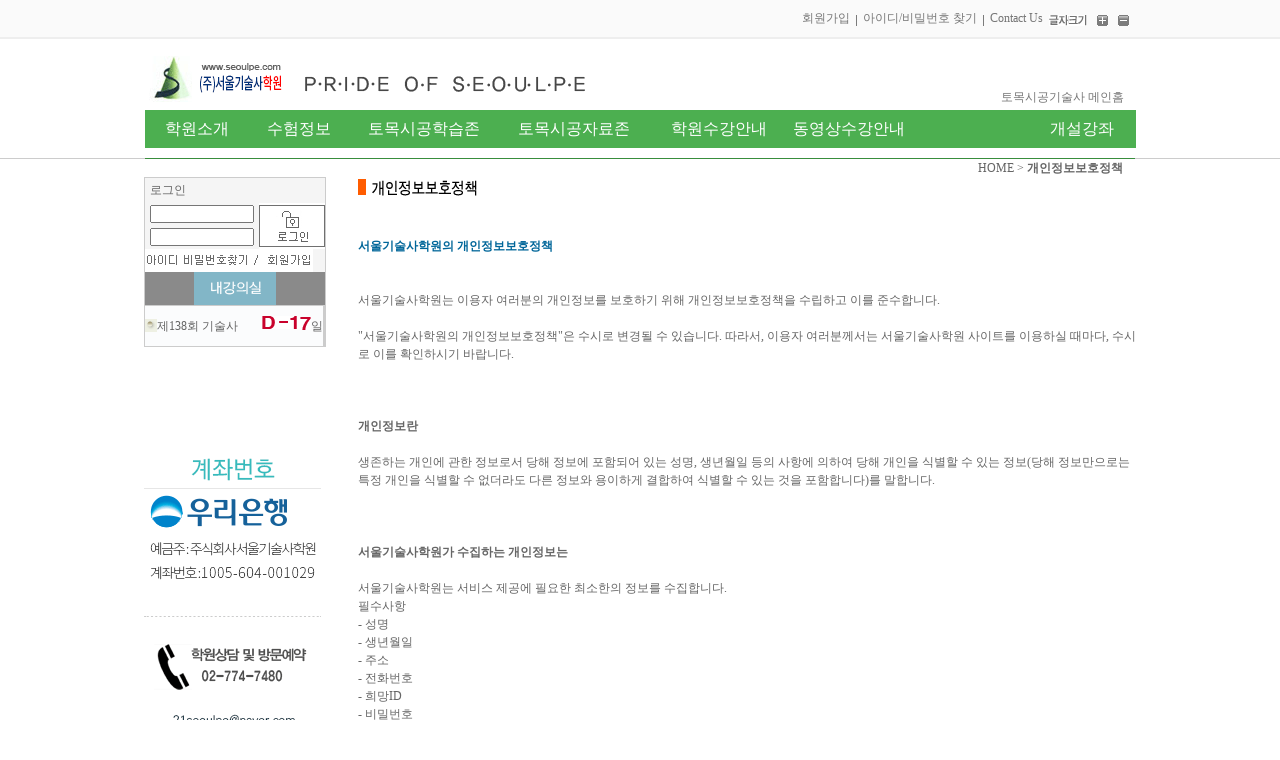

--- FILE ---
content_type: text/html
request_url: https://www.seoulpe.com/protection.html?PHPSESSID=735015e27fd33f9c8d33f4aa9b6a22c9
body_size: 7403
content:


<!DOCTYPE html PUBLIC "-//W3C//DTD XHTML 1.0 Transitional//EN" "http://www.w3.org/TR/xhtml1/DTD/xhtml1-transitional.dtd">
<html xmlns="http://www.w3.org/1999/xhtml" lang="ko" xml:lang="ko">
<head>
	<META HTTP-EQUIV="Expires" CONTENT="Tue, 31 Dec 1998 23:59:59 GMT">
	<META HTTP-EQUIV="Expires" CONTENT="0"> 

	<meta http-equiv="Cache-Control" content="No-Cache"> 
	<meta http-equiv="Pragma" content="No-Cache"> 
	<!--meta http-equiv="X-UA-Compatible" content="IE=8" /-->
	<meta http-equiv="X-UA-Compatible" content="IE=edge" /> <!--IE 최근 표준모드로 2014.01.10-->
	<title>신경수와 함께하는 21세기 토목시공기술사</title>
	<meta http-equiv="Content-Type" content="text/html; charset=euc-kr" />
	<link href="/css/style.css" rel="stylesheet" type="text/css">

	<SCRIPT language="javascript" src="/js/common.js?020031"></SCRIPT>
	<SCRIPT language="javascript" src="/js/fontzoom.js?020031"></SCRIPT>
	<NOSCRIPT>본 페이지는 자바스크립트 1.2 를 지원하는 브라우저가 필요합니다.</NOSCRIPT>



<script>
function alert_open(){
   alert('3월 25일날 오픈합니다.');
}

function MM_findObj(n, d) { //v4.01
  var p,i,x;  if(!d) d=document; if((p=n.indexOf("?"))>0&&parent.frames.length) {
    d=parent.frames[n.substring(p+1)].document; n=n.substring(0,p);}
  if(!(x=d[n])&&d.all) x=d.all[n]; for (i=0;!x&&i<d.forms.length;i++) x=d.forms[i][n];
  for(i=0;!x&&d.layers&&i<d.layers.length;i++) x=MM_findObj(n,d.layers[i].document);
  if(!x && d.getElementById) x=d.getElementById(n); return x;
}

function MM_showHideLayers() { //v6.0
  var i,p,v,obj,args=MM_showHideLayers.arguments;
  for (i=0; i<(args.length-2); i+=3) if ((obj=MM_findObj(args[i]))!=null) { v=args[i+2];
    if (obj.style) { obj=obj.style; v=(v=='show')?'visible':(v=='hide')?'hidden':v; }
    obj.visibility=v; }
}

function MM_openBrWindow(theURL,winName,features) { //v2.0
  window.open(theURL,winName,features);
}
function go_secret(){
   alert('기출반 전용 회원만 들어갈 수 있습니다.');}
function homeCommingDay(){
	MM_openBrWindow('/homeCommingDay_list.php','homeCommingDay','width=650,height=600,scrollbars=yes');	
}
function go_onlinefocus(){
   alert('온라인 포커스 캠프는 회원만 들어갈 수 있습니다.');}
function go_license(){
	MM_openBrWindow('/m_license.php?cata=1','member_secret','width=650,height=600,scrollbars=yes');
	return fasle;
}
function go_interview(){
   alert('2차면접자료를 보시려면 먼저 로그인을 해주시기 바랍니다.');}
</script>

<style>
.Table_01 {border-collapse:collapse;}
.Table_01 th {border-right:0px solid #ccc;border-bottom:0px solid #ccc;padding:1px;font-weight:bold;background-color:#eee;}
.Table_01 td {border-right:0px solid #ccc;border-bottom:0px solid #ccc;padding:1px;text-align:;font-size:12px;}
.Table_01 tr:first-child td {}
.Table_01 td:first-child {text-align:;}
.Table_01 tr:last-child td {border-bottom:0px solid #ccc;}
.Table_01 th:last-child {border-right:0px;}
.Table_01 td:last-child {border-right:0px;}
</style>
</head>

<body class="main">
<div class="mainCont" align="center">


<table class="Table_01" width="100%" height="1" border="0" cellpadding="0" cellspacing="0">
	<tr>
		<td align="center" bgcolor="fafafa">
		<table class="Table_01" width="987" height="33" border="0" cellpadding="0" cellspacing="0" style="">
			<tr>
				<td width="100%" nowrap></td>
				<td nowrap style="font-size:;">
									<a href="/new_member.html">회원가입</a>
									</td>
												<td><img src="/ayk/images/top_05.gif" width="9" height="33" alt=""></td>
				<td nowrap><a href="/idpw_find.html">아이디/비밀번호 찾기</a></td>
				<td><img src="/ayk/images/top_03.gif" width="9" height="33" alt=""></td>
				<td nowrap><a href="mailto:jjs430@hanmail.net">Contact Us</a></td>
              <TD nowrap style="padding:5px 5px 0 5px"><IMG SRC="/ayk/images/top_menu03.gif"  ALT="" /></TD>
              <TD nowrap style="padding:5px 5px 0 5px"><A href="javascript:zoomInOut('zoom', 'in');"><IMG SRC="/ayk/images/icon_top01.gif"  ALT="확대" /></A></TD>
              <TD nowrap style="padding:5px 5px 0 5px"><A href="javascript:zoomInOut('zoom', 'out');"><IMG SRC="/ayk/images/icon_top03.gif"  ALT="축소" /></A></TD>
			</tr>
		</table>
		</td>
	</tr>
</table>

<table class="Table_01" width="100%" height="1" border="0" cellpadding="0" cellspacing="0">
	<tr>
		<td height="" bgcolor="eeeeee"></td>
	</tr>
</table>


<table id="Table_01" width="987" height="71" border="0" cellpadding="0" cellspacing="0">
	<tr>
		<td>
			<a href="/"><img src="/ayk/images/logo.gif?020031" alt="" border=0></a></td>
		<td width="804" align="right" style="padding:45px 10px 0 0">

    <a href="/">토목시공기술사 메인홈</a>
		</td>
	</tr>
</table>

<link rel="stylesheet" type="text/css" href="/css/navi_green.css?020031"><script language="javascript" src="/js/jquery-1.10.2.min.js?020031"></script>






<table width="100%" height="38" border="0" cellpadding="0" cellspacing="0">
	<tr>
		<td align="center">

	<div id="navi" style=''>
		<div class="top_lnb s1" id="MenuDiv" align="center" style="">
			<ul class="mnu">
				<li class="f" style="width:104px;" onClick="location.href='/institute_president.html?table=brd'"><a href="#"><span class="">
			학원소개
			</span>
			</a>
					<!-- 학원소개 서브 메뉴 -->
					<div class="smnu smnu1 ">
						<div class="col_1">
							<ul class="top_snb_1depth" style="width:200px;">
								<li><a href="/institute_president.html?table=brd">원장소개</font></a></li>
								<li><a href="/institute_organization2.html?table=brd">교수진소개</a></li>
								<li><a href="/institute_ready.html?table=brd">이렇게준비하자</font></a></li>
								<li><a href="/institute_location.html?table=brd">오시는길</a></li>
							</ul>
						</div>
					</div>
					<!--// 학원소개 서브 메뉴 -->
				</li>
					<li class="f" style="width:100px;" onClick="location.href='/exam_schedule.html?table=brd'"><a href="#"><span class="">
			수험정보
			</span>
			</a>
					<!-- 수험정보 서브 메뉴 -->
					<div class="smnu smnu2 ">
						<div class="col_1">
							<ul class="top_snb_1depth">
								<li><a href="/exam_schedule.html?table=brd">시험일정</font></a></li>
								<li><a href="/exam_ready.html?table=brd">준비요령</a></li>
								<li><a href="/brd_exam/list.php?table=brd">기출문제</font></a></li>
								<li><a href="/exam_place.html?table=brd">시험장확인사항</a></li>
							</ul>
						</div>			
					</div>
					<!--// 토익 서브 메뉴 -->
				</li>
	
					<li class="f" style="width:150px;" onClick="location.href='/brd/list.php?table=brd_question'"><a href="#"><span class="">토목시공학습존</span></a>
					<!-- 학습존 서브 메뉴 -->
					<div class="smnu smnu3 ">
						<div class="col_1">
							<ul class="top_snb_1depth">
								<li><a href="/brd/list.php?table=brd_question">답안CLINIC</a></li>
								<li><a href="/brd/list.php?table=brd_pretest">모의TEST</a></li>
															<li><a href="/brd_passstory/list.php">합격수기</a></li>
								<li><a href="/brd/list.php?table=brd_column">원장칼럼</a></li>
														</ul>
						</div>
					</div>
					<!--// 학습존 서브 메뉴 -->
				</li>
				<li class="f" style="width:150px;" onClick="location.href='/brd_data_001/list.php'"><a href="#"><span class="">토목시공자료존</span></a>
				</li>
	
					<li class="f" style="width:140px;" onClick="location.href='/brd/lecture_info.html'">
				<a href="#"><span class="">학원수강안내</span></a>
						<!-- 학원강의 서브 메뉴 -->
					<div class="smnu smnu6 ">
						<div class="col_1">
							<ul class="top_snb_1depth">
									<li><a href="/brd/lecture_info.html">학원수강안내</a></li>
								<li><a href="/brd_schedule/list.php">강의일정</a></li>
																	<li><a href="/brd/lecture_clinic.html">답안클리닉</a></li>
								<li><a href="/brd/level_test.html">레벨테스트</a></li>
															</ul>
						</div>
					</div>
					<!--// 학원강의 서브 메뉴 -->
				</li>
				<li class="f" style="width:120px;" onClick="location.href='/brd/movlecture_gaude.html'"><a href="#"><span class="">동영상수강안내</span></a>
					<!-- 동영상강의 서브 메뉴 -->
					<div class="smnu smnu7 ">
						<div class="col_1">
							<ul class="top_snb_1depth">
								<li><a href="/brd/movlecture_curriculum.html">강좌안내</a></li>
								<li><a href="/brd/movlecture_gaude.html">수강신청가이드</a></li>
								<li><a href="/member_lecture.html">내강의실</a></li>
							</ul>
						</div>
					</div>
					<!--// 동영상강의 서브 메뉴 -->
				</li>



				<li class="f" style="width:227px;" onClick="location.href=''">
				  <a href="#"><span class="" style="padding-left:120px;color:#ffffff">개설강좌</span></a>
					<!-- 동영상강의 서브 메뉴 -->
					<div class="smnu smnu8">
						<div class="col_1">
							<ul class="top_snb_1depth">
								<li><a href="/">토목시공</a></li>
								<li><a href="/main3.php">토질및기초</a></li>
								<li><a href="/main7.php">토목품질</a></li>
								<li><a href="/main6.php">조경</a></li>
								<li><a href="/main13.php">토목구조</a></li>
								<li><a href="/main2.php">건축시공</a></li>
								<li><a href="/main12.php">수질관리</a></li>
								<li style="position:relative;"><a href="/new/class_1/class_16.htm">산업안전지도사</a>
								  <img src="/ayk/images/new0802.png" style="position:absolute;left:60px;top:-8px;" border="0"></li>
							</ul>
						</div>
						<div class="col_2">
							<ul class="top_snb_1depth">
								<li><a href="/main9.php">건설안전</a></li>
								<li><a href="/main5.php">상하수도</a></li>
								<li><a href="/main8.php">도로및공항</a></li>
								<li><a href="/main4.php">자연환경관리</a></li>
								<li><a href="/main11.php">지질및기반</a></li>
								<li><a href="/main16.php">측량및지형</a></li>
								<li><a href="/new/class_1/class_14.htm">환경영향평가사</a></li>
								<li><a href="/new/class_1/class_15.htm">건설안전기사</a></li>
							</ul>
						</div>
					</div>
					<!--// 동영상강의 서브 메뉴 -->
				</li>
			</ul>
		</div>
	</div>
		</td>
	</tr>
</table>


<SCRIPT LANGUAGE="JavaScript">
jQuery(document).ready(function(){

	jQuery('#MenuDiv ul.mnu > li').hover(function() {
		jQuery('#MenuDiv ul.mnu > li[class*="on"]').removeClass("on");
		jQuery('div[class*="view"]').removeClass("view");
		jQuery('div',this).addClass("view");
		jQuery(this).addClass("on");
	}, function() {
		jQuery(this).removeClass("on");
		jQuery('div[class*="view"]').removeClass("view");
	});

	jQuery('#MenuDiv ul.mnu > li').focusin(function() {
		jQuery(this).mouseover();
	});

	jQuery('#MenuDiv ul.mnu > li div li.smnu_end').focusout(function() {
		jQuery(this).mouseout();
	});
})
</SCRIPT>



<table width="100%" cellspacing="0" cellpadding="0" border="0" bgcolor="#ffffff">
<tr height="10"><td></td></tr>
</table>


<table id="Table_01" width="100%" height="1" border="0" cellpadding="0" cellspacing="0">
	<tr>
		<td height="" bgcolor="#cccccc"><img src="/ayk/images/spacer.gif" height="1"></td>
		<td style="width:100%; background-color: var(--menu-border-color);width:990px;"><img src="/ayk/images/spacer.gif" height="1"></td>
		<td height="" bgcolor="#cccccc"><img src="/ayk/images/spacer.gif" height="1"></td>
	</tr>
</table>
  <table width="976" border="0" cellspacing="0" cellpadding="0" align="center">
  <tr>
    <td align="right" class="pading_R5">HOME&nbsp;&gt;&nbsp;<strong>개인정보보호정책</strong></td>
  </table>

	<table width="976" border="0" cellspacing="0" cellpadding="0">
      <tr>
        <td width="178" valign="top" background="/images/sle_bg.gif">		
		<table width="158" border="0" align="center" cellpadding="0" cellspacing="0">
		<tr>
			<td>
		<!-- institute_menu.inc 메뉴include 시작 -->
		
    <!-- d-day 시작 -->





	
	<table width="" height="" border="0" cellpadding="0" cellspacing="1" bgcolor="cccccc">
		<tr>
			<td bgcolor="ffffff">




<script>
function check_loginform(){
   if(document.loginform.id.value == ""){
      alert('아이디를 넣어주십시오.')
      document.loginform.id.focus();
      return false;
   }
   if(document.loginform.passwd.value == ""){
      alert('비밀번호를 넣어주십시오.')
      document.loginform.passwd.focus();
      return false;
   }
   return true;
}
</script>
<form name=loginform method=post action="/login.php" onSubmit="return check_loginform()">
<input type=hidden name=url value="/protection.html?PHPSESSID=735015e27fd33f9c8d33f4aa9b6a22c9">

	<table width="100%" height="" border="0" cellpadding="0" cellspacing="0" bgcolor="#f5f5f5">
		<tr>
			<td colspan="2" height="25" style="padding:0 5px 0 5px;">로그인</td>
		</tr>
		<tr>
			<td style="padding:0 5px 0 5px;">
				<input name="id" type="text" id="id" class="" style="width:100px;" maxlength=20 tabindex=1 /></td>
			<td rowspan="2">
				<input type=image src="/ayk/images/main_login_04.gif" border="0" /></td>
		</tr>
		<tr>
			<td style="padding:0 5px 0 5px;" align="left">
				<input name="passwd" type="password" id="passwd" class="" style="width:100px;" maxlength=20 tabindex=2 /></td>
		</tr>
		<tr>
			<td colspan="2">
			
				<table border="0" cellpadding="0" cellspacing="0">
				<tr>
					<td><a href="/idpw_find.html"><img src="/ayk/images/main_login_06.gif" alt=""></a></td>
					<td>
					<img src="/ayk/images/main_login_07.gif" width="14" height="23" alt=""></td>
					<td>
					<a href="/new_member.html"><img src="/ayk/images/main_login_08.gif" alt=""></a></td>
				</tr>
				</table>
			</td>
		</tr>
		<tr>
			<td colspan="2" width="100%" bgcolor="#8a8a8a" align="center"><img src="/ayk/images/main_login_09.gif" alt=""></td>
		</tr>
	</table>
	
	</td>
		</tr>
		<tr>
			<td>

</form>









<!-- d-day 시작 -->


<table width="178" height="40" border="0" cellpadding="0" cellspacing="0" bgcolor="#fbfcfd">
	<tr>
		<td>
			<img src="/ayk/images/center_dday_01.gif" alt=""></td>
		<td width="100%">
			제138회 기술사</td>
		<td style="padding:0 0 6px 0">
			<img src="/ayk/images/dday-d.gif" /></td>
		<td style="padding:0 0 6px 0">
			<img src="/ayk/images/dday-1.gif" /></td>
		<td nowrap style="padding:0 0 5px 0">
			<img src='/ayk/images/dday-7.gif' /></td>
		<td style="padding:0 0 6px 0">
			</td>
		<td>일</td>
	</tr>
</table>




			</td>
		</tr>
	</table>

			</td>
		</tr>
		<tr>
			<td>
		<!-- institute_menu.inc 메뉴include 시작 -->
          			</td>
		</tr>
		    <!-- 메뉴include 끝 -->
          <tr>
            <td height="10">　</td>
          </tr>
		    <!-- 서브배너 include 시작 -->
          


            <tr>
              <td align="left" valign="top" width="194" nowrap>&nbsp;</td>
            </tr>
            <tr>
              <td align="left" valign="top">&nbsp;</td>
            </tr>


		                   <tr>
                  <td align="left">&nbsp;</td>
                </tr>
                <tr>
                  <td align="left"><img src="/new/images/sub_left_banner_1.gif?020031" /></td>
                </tr>
                <tr>
                  <td align="left">
				  <div id="" style="padding:10px;">
					
				  <div id="" class="">
					※ 학원 상담시간
                  </div>
				  <div id="" class="">
					-평일 : 10시 ~ 17시
				  </div>
				  <div id="" class="">
					-주말 : 8시 ~ 17시
				  </div>
                  </div>
				  </td>
                </tr>
                
                <!-- YHP Code : leftbanner.inc 끝 -->
                
		    <!-- 서브배너 include 끝 -->
        </table>
		</td>
        <td valign="top" style="padding:0 0 0 20px"><table width="778" align="" border="0" align="left" cellpadding="0" cellspacing="0">
          <tr>
            <td height="20" valign="bottom"><img src="images/protection_title01.gif" width="124" height="18"></td>
          </tr>
          <tr>
            <td height="30" align="center" style="padding-bottom:10px">　</td>
          </tr>
          <tr>
            <td align="center"><table width="100%" border="0" cellspacing="0" cellpadding="0">
              <tr>
                <td><span class="logonFont"><strong>서울기술사학원의 개인정보보호정책</strong></span> <br />
                    <br />
                      <br>
                  서울기술사학원는 이용자 여러분의 개인정보를 보호하기 위해 개인정보보호정책을 수립하고 이를 준수합니다. <br />
                  <br>
                  &quot;서울기술사학원의 개인정보보호정책&quot;은 수시로 변경될 수 있습니다. 따라서, 이용자 여러분께서는 서울기술사학원 사이트를 이용하실 때마다, 수시로 이를 확인하시기 바랍니다. <br />
                  <br />
                  <br />
                  <br>
                  <strong>개인정보란</strong><br />
                  <br>
                  생존하는 개인에 관한 정보로서 당해 정보에 포함되어 있는 성명, 생년월일 등의 사항에 의하여 당해 개인을 식별할 수 있는 정보(당해 정보만으로는 특정 개인을 식별할 수 없더라도 다른 정보와 용이하게 결합하여 식별할 수 있는 것을 포함합니다)를 말합니다. <br />
                  <br />
                  <br />
                  <br>
                  <strong>서울기술사학원가 수집하는 개인정보는</strong><br />
                  <br>
                  서울기술사학원는 서비스 제공에 필요한 최소한의 정보를 수집합니다.<br>
                  필수사항<br />
                    - 성명 <br />
                    - 생년월일 <br />
                    - 주소 <br />
                    - 전화번호 <br />
                    - 희망ID <br />
                    - 비밀번호 <br />
                    - 이메일 <br />
                    <br>
                  서울기술사학원에서 수집하는 개인정보는 다음에 명시한 목적으로만 이용됩니다.<br>
                  - 회원가입 및 이용ID발급 <br />
                    - 계약의 성립 <br />
                    - 개별 회원에 대한 개인 맞춤서비스 <br />
                    - 회원의 서비스 이용에 대한 통계를 수집하고, 이를 서비스 정책에 반영(서비스 개편 및 확대) <br />
                    - 상품 배송 <br />
                    - 요금 및 대금 지급 <br />
                    - 새로운 서비스, 신상품이나 이벤트 정보 안내 <br />
                    <br>
                  * 회원으로 가입할 때 수집된 모든 정보는 해당서비스 제공이나 회원님께 사전에 밝힌 목적 이외의 다른 어떠한 목적으로도 사용되지 않습니다.<br />
                  <br />
                  <br />
                  <br>
                  <strong>제3자에 대한 정보제공</strong><br />
                  <br>
                  서울기술사학원은 법령에 근거한 다음의 경우를 제외하고는 제3자에게 개인정보를 제공하지 <br />
                    않습니다.<br />
                    <br>
                  - 금융실명거래및비밀보장에관한법률, 신용정보의이용및보호에관한법률, 전기통신기본법, 전기통신사업법, 지방세법, 소비자보호법, 한국은행법, 형사소송법 등 법령에 특별한 규정이 있는 경우 (법령에 따라 행정관청 또는 수사기관이 요구해 온 경우라도 무조건 개인정보를 제공하지 않으며, 법령에 규정된 바에 따라 영장 또는 기관장의 직인이 날인된 서면에 의한 경우에만 제공합니다.) <br />
                  <br />
                    - 서비스 제공에 따른 요금정산을 위하여 필요한 경우<br>
                  회원가입에 대한 동의 철회, 열람 또는 정정 요구 등<br>
                  회원님께서는 &quot;회원정보수정&quot;을 통해 언제든지 개인정보에 대한 열람 및 수정을 할 수 있으며, 수정된 정보는 수정절차가 완료된 시점부터 바로 적용됩니다.<br>
                  회원님께서는 &quot;회원가입해지&quot;를 통해 언제든지 회원가입에 대한 동의를 철회할 수 있습니다. 회원가입해지를 신청하시면, 해지신청 즉시 제공한 모든 정보를 삭제합니다.<br>
                   <br />
                   <br />
                   <br>
                   <strong>수집하는 개인정보의 보유기간 및 이용기간</strong><br />
                  <br>
                  다음과 같이 개인정보의 수집 목적 또는 제공받은 목적이 달성되면, 개인정보를 파기합니다.<br />
                    - 회원가입정보의 경우, 회원가입을 탈퇴하거나 회원에서 제명된 때 <br />
                    - 대금지급정보의 경우, 대금의 완제일 또는 채권소멸시효기간의 만료된 때 <br />
                    - 배송정보의 경우, 물품 또는 서비스가 인도되거나 제공된 때 <br />
                    (단, 상법 등 법령의 규정에 의하여 보존할 필요성이 있는 경우에는 예외로 합니다.) <br>
                    <br />
                    <br />
                    <br>
                   <strong>쿠키(cookie)의 운영</strong><br />
                   <br>
                   <strong>쿠키(cookie)란?</strong><br />
                  <br>
                  웹 사이트 서버가 이용자의 컴퓨터로 전송하는 소량의 정보이며, 여기에는 방문한 웹 사이트의 정보 및 이용자의 개인정보 등이 담겨있습니다. 이용자는 웹 브라우저의 옵션을 조정함으로써 모든 쿠키를 다 받아들이거나, 쿠키가 설치될 때 통지를 보내도록 하거나, 아니면 모든 쿠키를 거부할 수 있는 선택권을 가질 수 있습니다. <br />
                  <br />
                  <br />
                    <strong>서울기술사학원의 쿠키 운영 </strong><br />
                    <br>
                  서울기술사학원는 이용자의 편의를 위하여 쿠키를 운영합니다.<br />
                    웹클래스가 쿠키를 통해 수집하는 정보는 서울기술사학원 회원 ID에 한하며, 그 외의 다른 정보는 수집하지 않습니다. 서울기술사학원가 쿠키(cookie)를 통해 수집한 회원 ID는 아래의 목적을 위해 사용됩니다. <br />
                    1) 서울기술사학원 각종 정보 서비스 이용 시, <br />
                    2) 개인 맞춤 서비스 제공, <br />
                    3) 유료서비스 이용 시 이용기간 안내, <br />
                    4) 게시판 글 등록 <br>
                  쿠키는 브라우저의 종료 시나 로그아웃 시 만료됩니다. <br>
                  <br></td>
              </tr>
            </table></td>
          </tr>
          <tr>
            <td height="31"  align="left" style="padding-left:23px">　</td>
          </tr>

        </table></td>
        <td width="147" valign="top">
    <!-- d-day 시작 -->





	</td>
      </tr>
    </table>	</td>
    <td>&nbsp;</td>
  </tr>
  <tr>
    <td>&nbsp;</td>
    <td>&nbsp;</td>
    <td>&nbsp;</td>
  </tr>
  <tr>
    <td colspan="2">
	<!--  bottom include 할부분  -->
	

<table width="100%" border="0" cellpadding="0" cellspacing="0">
	<tr>
		<td height="" bgcolor="#e2e2e2"><img src="/ayk/images/spacer.gif" height="1"></td>
	</tr>
</table>
<br>

<!-- style="margin-left:auto; margin-right:auto;" 를 추가합니다. -->
<table width="987" height="18" border="0" cellpadding="0" cellspacing="0">
	<tr>
	<td style="padding-left:270px;text-align:center;width:100%;">
	<table style="text-align:center;">
		<tr>
			<td><a href="/protection.html">개인정보취급방침</a></td>

			<td style="width:30px;text-align:center;"><img src="/ayk/images/bottom_menu2_02.gif" width="3" height="18" alt=""></td>

			<td><a href="/agreement.html">이용약관</a></td>

			<td style="width:30px;text-align:center;"><img src="/ayk/images/bottom_menu2_02.gif" width="3" height="18" alt=""></td>

			<td><a href="/institute_president.html">학원소개</a></td>

			<td style="width:30px;text-align:center;"><img src="/ayk/images/bottom_menu2_02.gif" width="3" height="18" alt=""></td>

			<td><a href="https://www.seoulpe.com/brd/lecture_info.html">수강료안내</a></td>

			<td style="width:30px;text-align:center;"><img src="/ayk/images/bottom_menu2_02.gif" width="3" height="18" alt=""></td>

			<td><a href="#">모바일버전</a></td>
		</tr>
	</table></td>
	</tr>
</table>
<br>

<table class="Table_01" width="987" height="112" border="0" cellpadding="0" cellspacing="0">
	<tr>
		<td>
			<img src="/ayk/images/bottom_introduce_01.gif?020031" alt=""></td>
		<td>
		<div>주소: 서울특별시 중구 중림로 34 새마을금고 3층(지번주소:서울시 중구 중림동 202번지) , TEL: 02-774-7480 , FAX: 02-774-7487</div>
		<div>E-mail: 21seoulpe@naver.com , 사업자등록번호: 587-81-01863 , 상호명: (주)서울기술사학원 (서울 중부교육지원청 등록 제2262호)</div>
		<div>Copyright(c) SINCE 2002 (주)서울기술사학원 All rights reserved &nbsp;  계좌번호: 우리은행(1005-604-001029) 주식회사서울기술사학원</div>
		<div>※이 사이트의 저작물들은 저작권번에 의해 보호받는 저작물이므로 허락없는 무단 전재, 복재, 수정은 법으로 금지되어 있습니다.</div>
		</td>
	</tr>
</table>

</div>
<br><br><br>

</body>
</html>
	<!--  bottom include 끝  -->
	</td>
    <td>&nbsp;</td>
  </tr>
</table>
</body>
</html>

--- FILE ---
content_type: text/css
request_url: https://www.seoulpe.com/css/style.css
body_size: 2024
content:
@charset "utf-8";

/*skip*/
.skip, hr, legend{position:absolute;left:-5000px}
.skip, hr, legend, caption{visibility:hidden;width:0;height:0;font-size:0;line-height:0;overflow:hidden}
#accessibility{position:relative}
#accessibility a{display:block;height:1px;width:1px;margin-bottom:-1px;overflow:hidden;text-align:center;color:#000;white-space:nowrap}
#accessibility a:focus,
#accessibilityt a:active{height:auto;width:100%;padding:5px;margin-bottom:10px}
/* CLEAR FIX*/
.clearfix:after{content:".";display:block;height:0;clear:both;visibility:hidden}
.clearfix{display:inline-block}
/* Hides from IE-mac \*/
* html .clearfix{height:1%}
.clearfix{display:block}
/* End hide from IE-mac */


/*reset*/
html, body, div, span, applet, object, iframe, h1, h2, h3, h4, h5, h6, p, blockquote, pre, a, abbr, acronym, address, del, dfn, em, img, q, 
dl, dt, dd, ol, ul, li, fieldset, form, label, legend, caption, tbody, tfoot, thead{
	font-weight:inherit;font-style:inherit;font-size:100%;font-family:inherit;}
body{font-family:"����",Dotum,Arial,sans-serif;font-size:75%;color:#888;line-height:1;word-break:break-all}
ol,ul{list-style:none;}
blockquote:before, blockquote:after, q:before, q:after{content:""}
blockquote, q{quotes:"" ""}
:focus{outline:none;}
img{border:0 none;vertical-align:top;font-size:0;line-height:0}
a img{border:none}
a{color:#777;text-decoration:none}
a:visited{text-decoration:none}
a:active{text-decoration:none}
a:hover{text-decoration:none}
input, textarea, select, file, button{margin:0;padding:0;vertical-align:middle;font-size:1em;color:#888;font-family:"����",Dotum,Arial,sans-serif}
select{font-family:"����",Dotum,Arial,sans-serif}
button, input{overflow:visible}/*ie6,7 ������ �е�����*/
hr{display:none}
ins{text-decoration:none}
del{text-decoration:line-through}
abbr, acronym, dfn{border-bottom:1px dotted #666;cursor:help}
em, address{font-style:normal}

/*ie7Debug*/
input[type="radio"]{*margin:-4px -4px}
input[type="checkbox"]{*margin:-4px}

/*ie6Debug*/
body{_line-height:1.2}



TD {FONT-SIZE: 12px; COLOR: #666666; FONT-FAMILY: "����"; TEXT-DECORATION: none; line-height: 18px;}


body {
	margin-left: 0px;
	margin-top: 0px;
	margin-right: 0px;
	margin-bottom: 0px;
}

.bg01{ background-image: url(img/top_BG.gif);background-repeat:repeat-x }



A.borafontlink:active{FONT-SIZE: 12px;COLOR: #5A083F;LINE-HEIGHT: 18px;FONT-FAMILY:  "����";TEXT-DECORATION: none;}
A.borafontlink:link{FONT-SIZE: 12px;COLOR: #5A083F;LINE-HEIGHT: 18px; FONT-FAMILY:  "����"; TEXT-DECORATION: none;}
A.borafontlink:visited{FONT-SIZE: 12px;COLOR: #5A083F;LINE-HEIGHT: 18px;FONT-FAMILY: "����";TEXT-DECORATION: none;}
A.borafontlink:hover{FONT-SIZE: 12px;COLOR: #5A083F;LINE-HEIGHT: 18px;FONT-FAMILY: "����";TEXT-DECORATION: underline;}
A.borafont1{FONT-SIZE: 12px;COLOR: #5A083F;LINE-HEIGHT: 17px;FONT-FAMILY:  "����";TEXT-DECORATION: none;}

A.diefontlink:active{FONT-SIZE: 12px;COLOR: #bdbcbc;LINE-HEIGHT: 18px;FONT-FAMILY:  "����";TEXT-DECORATION: none;}
A.diefontlink:link{FONT-SIZE: 12px;COLOR: #7F7F7F;LINE-HEIGHT: 18px; FONT-FAMILY:  "����"; TEXT-DECORATION: none;}
A.diefontlink:visited{FONT-SIZE: 12px;COLOR: #bdbcbc;LINE-HEIGHT: 18px;FONT-FAMILY: "����";TEXT-DECORATION: none;}
A.diefontlink:hover{FONT-SIZE: 12px;COLOR: #7F7F7F;LINE-HEIGHT: 18px;FONT-FAMILY: "����";TEXT-DECORATION: none;}
A.diefont{FONT-SIZE: 12px;COLOR: #7F7F7F;LINE-HEIGHT: 17px;FONT-FAMILY:  "����";TEXT-DECORATION: none;}

A.onfontlink:active{FONT-SIZE: 12px;COLOR: #7F7F7F;LINE-HEIGHT: 16px;FONT-FAMILY:  "����";TEXT-DECORATION: none;}
A.onfontlink:link{FONT-SIZE: 12px;COLOR: #666666;LINE-HEIGHT: 16px; FONT-FAMILY:  "����"; TEXT-DECORATION: none;}
A.onfontlink:visited{FONT-SIZE: 12px;COLOR: #666666;LINE-HEIGHT: 16px;FONT-FAMILY: "����";TEXT-DECORATION: none;}
A.onfontlink:hover{FONT-SIZE: 12px;COLOR: #0099CC;LINE-HEIGHT: 16px;FONT-FAMILY: "����";TEXT-DECORATION: underline;}
A.onfont{FONT-SIZE: 12px;COLOR: #7F7F7F;LINE-HEIGHT: 16px;FONT-FAMILY:  "����";TEXT-DECORATION: none;}


A.wfontlink:active{FONT-SIZE: 12px;COLOR: #ffffff;LINE-HEIGHT: 18px;FONT-FAMILY:  "����";TEXT-DECORATION: none;}
A.wfontlink:link{FONT-SIZE: 12px;COLOR: #ffffff;LINE-HEIGHT: 18px; FONT-FAMILY:  "����"; TEXT-DECORATION: none;}
A.wfontlink:visited{FONT-SIZE: 12px;COLOR: #ffffff;LINE-HEIGHT: 18px;FONT-FAMILY: "����";TEXT-DECORATION: none;}
A.wfontlink:hover{FONT-SIZE: 12px;COLOR: #ffffff;LINE-HEIGHT: 18px;FONT-FAMILY: "����";TEXT-DECORATION: underline;}


A.Nfontlink:active{FONT-SIZE: 12px;COLOR: #006699;LINE-HEIGHT: 18px;FONT-FAMILY:  "����";TEXT-DECORATION: none;}
A.Nfontlink:link{FONT-SIZE: 12px;COLOR: #006699;LINE-HEIGHT: 18px; FONT-FAMILY:  "����"; TEXT-DECORATION: none;}
A.Nfontlink:visited{FONT-SIZE: 12px; COLOR: #006699;LINE-HEIGHT: 18px;FONT-FAMILY: "����";TEXT-DECORATION: none;}
A.Nfontlink:hover{FONT-SIZE: 12px;COLOR: #024E83;LINE-HEIGHT: 18px;FONT-FAMILY: "����";TEXT-DECORATION: underline;}

.logonFont{font-size: 12px;color: #006699;text-decoration: none;}

.pading_5 {  padding-left: 5px}
.padding_d3 {
	padding-bottom: 3px;
}

.pading_10 {
	padding-left: 11px;
	padding-top: 6px;
}
.pading_R5 {  padding-right: 5px}
.pading_20 {  padding-left: 20px}
.pading_30 {  padding-left: 30px}
.pading_45 {  padding-left: 50px}
.pading_T10 {  padding-top: 10px}
.pading_TB10 {  padding-top: 10px; padding-bottom:10px}


.inputbox_bgss{
	background-color:#FFFFFF;
	color:#0066CC;
	border:1 solid #CCCCCC;
	font-size:12px;
	font-family:"����";
	text-decoration: none;
	color:#000000;
	width: 100px;
}
.inputbox_ss{background-color:#ffffff; color:#000000; border:1x solid #F5EBEF; font-size:12px; font-family:"����"; text-decoration: none; color:#000000}
.inputbox_bora{background-color:#FFFCF2; color:#000000; border:1x solid #D1ADC5; font-size:12px; font-family:"����"; text-decoration: none; color:#000000}
.inputbox_boraBG{background-color:#EAD9DF; color:#000000; border:1x solid #EAD9DF; font-size:12px; font-family:"����"; text-decoration: none; color:#000000}
.inputbox_fild{background-color:#EFEFEF; color:#0066CC; border:1 solid #CCCCCC; font-size:12px; font-family:"����"; text-decoration: none; color:#0066CC}
.inputbox_phone{background-color:#FFFfff; color:#000000; border:1x solid #CAA9B6; font-size:12px; font-family:"����"; text-decoration: none; color:#000000}
.inputbox_join{background-color:#EEEEEE; color:#0066CC; border:1 solid #DDDDDD; font-size:12px; font-family:"����"; text-decoration: none; color:#000000}
.inputbox_login{background-color:#EEEEEE; color:#006699; border:1 solid #DDDDDD; font-size:12px; font-family:"����"; text-decoration: none; color:#000000}

.inputbox_serch {
	color:#006699;
	font-size:12px;
	font-family:"����";
	text-decoration: none;
	height: 21px;
	width: 134px;
	background-color: #FFFFFF;
	border: 1px solid #DFDFDF;
}
.inputbox_contents {
	background-color:#F9F9F9;
	color:#666666;
	border:1 solid #CCCCCC;
	font-size:12px;
	font-family:"����";
	text-decoration: none;
	line-height: 18px;
	padding: 10px;
}

.d-dayFont {
	font-size: 12px;
	font-weight: bold;
	color: #5F8309;
	text-decoration: none;
}
.pading_11 {

	padding-left: 11px;
}



.progbar {border:0px solid; margin:0 0px 30px 6px;width:750px;float:left;}
.progbar h1 {float:left;width:300px;height:42px;text-indent:-9999em;
	background:url('/ayk/images/progress.gif') 0 0 no-repeat;}
.progbar h2 {float:left;width:300px;height:42px;text-indent:-9999em;
	background:url('/ayk/images/progress.gif') 0 -100px no-repeat;}
.progbar h3 {float:left;width:300px;height:42px;text-indent:-9999em;
	background:url('/ayk/images/progress.gif') 0 -150px no-repeat;}



._text09 {font-size:0.8rem;}
._text0 {font-size:1.0rem;}
.style1 {font-size:0.78rem;}



--- FILE ---
content_type: text/css
request_url: https://www.seoulpe.com/css/navi_green.css?020031
body_size: 1588
content:
/* CSS Document */

/* [추가됨] 색상 변수를 최상단에 정의 */
:root {
  --menu-bg-color: #4CAF50;      /* 메뉴 기본 배경색 */
  --menu-hover-color: #81C784;   /* 마우스 오버 시 배경색 */
  --menu-border-color: #388E3C;  /* 하위 메뉴 테두리 색 */
}
/*
html, body, table, div, span, a, input {
  font-family: 'Noto Sans KR', 'Apple SD Gothic Neo', 'Malgun Gothic', sans-serif;
  -webkit-font-smoothing: antialiased;
  letter-spacing: -0.02em; /* 노토산스는 자간을 살짝 줄이면 훨씬 예쁩니다. */
}*/
img	{border:0}

/*gnb 추가*/
h1,h2,h3,h4,h5,h6,ul,li,ol,div,p,em	{margin:0; padding:0}
ul,ol,li{list-style:none}


#navi {left:0px; top:0px; padding:0}

/*top menu*/

.top_lnb	{position:relative; left:0px; top:0px; padding:0;
		background:url('/ayk/images/bar1.gif') 0 5px  no-repeat; white-space:nowrap}
.top_lnb ul	{border:0px solid;width:991px;position:relative; margin:0; padding:2; padding:0;
		font-family:'나눔바른고딕','나눔고딕',Nanum Gothic; font-size:1rem; font-weight:200; list-style:none; *zoom:1; z-index:100}
.top_lnb ul:after	{display:block; clear:both; content:""}

/*배경색상 - [변경됨] CSS 변수 적용 */
.top_lnb .mnu li.f {height:38px;background-color: var(--menu-bg-color);float:left; border:0px solid; cursor:pointer;}
.top_lnb .mnu li.f a,.top_lnb .mnu li.f a span {position:relative; cursor:pointer; text-decoration:none; z-index:200}
.top_lnb .mnu li.f a	{float:center; text-decoration:none}
.top_lnb .mnu li.f a span {display:inline-block; padding:10px 0 0px 0px; color:#fff}

.top_lnb .mnu li.f ul:after {display:block; clear:both; content:""}

/* [변경됨] CSS 변수 적용 */
.top_lnb .mnu li.on			{margin:0; background-color: var(--menu-hover-color); color:#fff; font-weight:200}
.top_lnb .mnu li.on a span	{color:#fff}

.top_lnb .mnu li.on a span	{color:#fff}

.top_lnb .mnu li.f .m1,.top_lnb li.f .m2,.top_lnb li.f .m3	{position:relative; z-index:300; cursor:hand;}

/* [변경됨] CSS 변수 적용 */
.top_lnb li.f .smnu	{position:absolute; top:-10000px; padding:0; background-color:#494949; 
		border-top: var(--menu-border-color) solid 3px; 
		border-bottom: var(--menu-border-color) solid 3px}
.top_lnb li.f .smnu.view	{top:38px;}
.top_lnb li.f .smnu1	{left:0px; width:240px;}
.top_lnb li.f .smnu2	{left:103px; width:240px}
.top_lnb li.f .smnu3	{left:203px; width:240px}
.top_lnb li.f .smnu4	{left:353px; width:240px}
.top_lnb li.f .smnu5	{left:3px; width:240px}
.top_lnb li.f .smnu6	{left:503px; width:240px}
.top_lnb li.f .smnu7	{left:643px; width:240px}
.top_lnb li.f .smnu8	{left:729px; width:262px}

.top_lnb li.f .smnu8 .col_1 {position:relative;margin:0px ; border:0px solid;}
.top_lnb li.f .smnu8 .col_2 {position:absolute;left:120px;margin:0px ; border:0px solid;}

.col_1,.col_2,.col_3,.col_4,.col_5	{width:130px; float:left; padding:10px 0 10px 30px; text-align:left}

.col_1 p,.col_2 p,.col_3 p,.col_4 p,.col_5 p	{width:130px; height:40px; margin:0 0 10px 0; padding:5px 0 0 0; display:block; border-bottom:1px solid #ccc; color:#f1f1f1; font-size:16px; line-height:2.4; font-weight:700}


.col_1 ul,
.col_2 ul,
.col_3 ul,
.col_4 ul,
.col_5 ul	{clear:both; width:130px; padding:0 0 15px 0}
.col_1 li a,
.col_2 li a,
.col_3 li a,
.col_4 li a,
.col_5 li a	{color:#f4f4f4; font-size:12px; letter-spacing:-1px; line-height:2.0}
.col_1 ul:after,.col_2 ul:after,.col_3 ul:after	{display:block; clear:both; content:""}

.col_1 .top_snb_1depth ul,
.col_2 .top_snb_1depth ul,
.col_3 .top_snb_1depth ul,
.col_4 .top_snb_1depth ul,
.col_5 .top_snb_1depth ul	{margin:0; padding:0 0 15px 7px}
.col_1 .top_snb_1depth li a,
.col_2 .top_snb_1depth li a,
.col_3 .top_snb_1depth li a,
.col_4 .top_snb_1depth li a,
.col_5 .top_snb_1depth li a	{clear:both; display:block; color:#f4f4f4; font-weight:400; font-size:14px; line-height:1.8; }
.col_1 .top_snb_1depth li a:hover,
.col_2 .top_snb_1depth li a:hover,
.col_3 .top_snb_1depth li a:hover,
.col_4 .top_snb_1depth li a:hover,
.col_5 .top_snb_1depth li a:hover	{color:#d2eefc; text-decoration:underline}


.top_snb_1depth li.sub,
.top_snb_1depth li.sub a
{clear:both; display:block; padding:0 0 0 8px; color:#d5d5d5; font-weight:400; font-size:12px; line-height:1.8; background:url('/images/common/bg_li_menu.png') 0 5px  no-repeat; white-space:nowrap}
.top_snb_1depth li.sub a:hover	{color:#d2eefc; text-decoration:underline}

.top_snb_1depth li.end2	{}


.col_1 .top_snb_2depth ul,
.col_2 .top_snb_2depth ul,
.col_3 .top_snb_2depth ul,
.col_4 .top_snb_2depth ul,
.col_5 .top_snb_2depth ul	{margin:0; padding:0}
.col_1 .top_snb_2depth li a,
.col_2 .top_snb_2depth li a,
.col_3 .top_snb_2depth li a,
.col_4 .top_snb_2depth li a,
.col_5 .top_snb_2depth li a	{clear:both; display:block; padding:0 0 0 8px; color:#d5d5d5; font-weight:400; font-size:12px; line-height:1.8;  background:url('/images/common/bg_li_menu.png') 0 5px  no-repeat; white-space:nowrap}
.col_1 .top_snb_2depth li a:hover,
.col_2 .top_snb_2depth li a:hover,
.col_3 .top_snb_2depth li a:hover,
.col_4 .top_snb_2depth li a:hover,
.col_5 .top_snb_2depth li a:hover	{color:#d2eefc; text-decoration:underline}```


--- FILE ---
content_type: application/javascript
request_url: https://www.seoulpe.com/js/common.js?020031
body_size: 920
content:



//장바구니로 한개씩
function addCart_button(obj,val)
{

	if(obj=='' || typeof(obj) == "undefined")
	{
		return;
	}

	// 구매구분 - cart_code
	// '1' - 상품
	// '2' - 종합반
	// '3' - 강의교재
	// '4' - 도서
	// '5' - 모의고사상품
	// '6' - 출제자의 과목상품
	// '7' - 출제자의 종합상품
	// '8' - 모의고사 종합상품


	obj.form.action = "/AllatPay/cart.php";
	obj.form.submit();

//	parent.location.href = "/AllatPay/cart.php?ITEM[0]="+val;
}


//단과반 장바구니 체크
function checkIt(obj) {
				
	var chkBox = obj.elements['ITEM[]'];
	var chkLen = chkBox.length;

	var countChk=0;
	for(i=0; i < chkLen ; i++)
	{
		if(chkBox[i].checked == true) countChk++

	}

	//선택이 없으면 경고
	if(countChk < 1) {
		alert('선택된 강의 또는 교재가 없습니다.');
		return false;
	}

	obj.submit();
}


//강의상품 장바구니로 여러개 담기
function addCart_checkbox(cart_code,obj)
{
	if(cart_code == '')
	{
		alert('Error : 구분코드가 없습니다.');
		return;
	}

	// 구매구분 - cart_code
	// '1' - 상품
	// '2' - 종합반
	// '3' - 강의교재
	// '4' - 도서
	// '5' - 모의고사
	// '6' - 출제자의 과목상품
	// '7' - 출제자의 종합상품
	// '8' - 모의고사 종합상품

	if(typeof(obj.form.elements['ITEM[]']) == "undefined")
	{
		return;
	}

	var chkBox = obj.form.elements['ITEM[]'];
	var chkLen = chkBox.length;

	var countChk=0;
	for (var i=0; i < chkLen; i++)
	{
		if(chkBox[i].checked == true)
		{
			countChk++;
		}
	}

	//선택이 없으면 경고
	if(countChk < 1) {
		alert('선택된 강좌가 없습니다.');
		return false;
	}

	obj.form.action = "/AllatPay/cart.php";
	obj.form.submit();
}
	

//강의상품 장바구니로 여러개 담기
function addCart_checkbox2(cart_code,obj)
{
	if(cart_code == '')
	{
		alert('Error : 구분코드가 없습니다.');
		return;
	}

	// 구매구분 - cart_code
	// '1' - 상품
	// '2' - 종합반
	// '3' - 강의교재
	// '4' - 도서
	// '5' - 모의고사
	// '6' - 출제자의 과목상품
	// '7' - 출제자의 종합상품
	// '8' - 모의고사 종합상품

	if(typeof(obj.form.elements['ITEM2[]']) == "undefined")
	{
		return;
	}

	var chkBox = obj.form.elements['ITEM2[]'];
	var chkLen = chkBox.length;

	var countChk=0;
	for (var i=0; i < chkLen; i++)
	{
		if(chkBox[i].checked == true)
		{
			countChk++;
		}
	}

	//선택이 없으면 경고
	if(countChk < 1) {
		alert('선택된 교재가 없습니다.');
		return false;
	}

	obj.form.action = "/AllatPay/cart.php";
	obj.form.submit();
}
	



//#########################################################################/
//링크 오픈윈도우 openWindowLink(uri,wid,hei,target)
function openWindowLink(uri,wid,hei,target) {
	var lef = (window.screen.width - wid);
	var tops = (window.screen.height/2 - hei/2)-100;
//	var uri = uri + '?popup=OK';

	window.open(uri, target, 'top='+tops+', left='+lef+', width='+wid+', height='+hei+',scrolls=yes,status=no, menubar=no,toolbar=no,resizable=no,fullscreen=yes');
	return false;
}

--- FILE ---
content_type: application/javascript
request_url: https://www.seoulpe.com/js/fontzoom.js?020031
body_size: 1044
content:


/****************************************************************
줌인 
****************************************************************/

// 함수이름 : zoomIn()
// 함수설명 : 공용팝업 함수 
// 입 력 값 : 객체, 속성
// 반 환 값 : 

    /*****Zoom In & Zoom Out Script*****/ 

    var zoomRate = 3;            // 확대/축소시 증감률 
    var maxRate = 106;            //최대확대률 
    var minRate = 100;            //최소축소률 

    function GetCookie(name){ 
        if (document.cookie != "") { 
            zoomc = document.cookie.split("; "); 
            for (var i=0; i < zoomc.length; i++) { 
                zoomv = zoomc[i].split("="); 
                if (zoomv[0] == name) { 
                    return  unescape(zoomv[1]); 
                } 
            }        
        }else{ 
            return ""; 
        } 
    } 

    function SetCookie(name,value){ 
                document.cookie = name + "=" + escape (value)+";path=/;";  
    } 

    function GoZoom(contentid){ 
        if(GetCookie("zoomVal") != null && GetCookie("zoomVal") != ""){ 
            document.body.style.zoom = GetCookie("zoomVal"); 
            currZoom=GetCookie("zoomVal"); 
        } 
        else{ 
            document.body.style.zoom = '100%'; 
            currZoom = '100%'; 
        } 
    } 

    //Zoom In & Zoom Out  all[contentid] -> document.body.style.zoom = 110% 
    function zoomInOut(contentid, how) { 

        if(GetCookie("zoomVal") != null && GetCookie("zoomVal") != ""){ 
            document.body.style.zoom = GetCookie("zoomVal"); 
            currZoom=GetCookie("zoomVal"); 
        } 
        else{ 
            document.body.style.zoom = '100%'; 
            currZoom = '100%'; 
        } 
		if((how == "in") && (parseInt(currZoom) >= maxRate)) {
			alert('더이상 확대할 수 없습니다.');
		}
		if((how == "out") && (parseInt(currZoom) <= minRate)) {
			alert('더이상 축소할 수 없습니다.');
		}
        if (((how == "in") && (parseInt(currZoom) >= maxRate)) || ((how == "out") && (parseInt(currZoom) <= minRate)) ) { 
            return; 
        } 
        if (how == "in") { 
            document.body.style.zoom = parseInt(document.body.style.zoom)+zoomRate+'%'; 
        } 
        else { 
            document.body.style.zoom = parseInt(document.body.style.zoom)-zoomRate+'%'; 
        } 
        SetCookie("zoomVal",document.body.style.zoom); 
    } 

    //    +, - key event 
    document.onkeypress = getKey; 
     
    function getKey(keyStroke) { 
        isNetscape=(document.layers); 
        eventChooser = (isNetscape) ? keyStroke.which : event.keyCode; 
        which = String.fromCharCode(eventChooser).toLowerCase(); 
        which2 = eventChooser; 

        var el=event.srcElement; 

        if ((el.tagName != "object") && (el.tagName != "INPUT") && (el.tagName != "TEXTAREA"))        //input,textarea 안에서의 +.-값은 실행안되도록 
        {             
            if(which == "+" ) 
                zoomInOut('zoom', 'in'); 
            else if(which == "-" ) 
                zoomInOut('zoom', 'out'); 
        } 
    }


